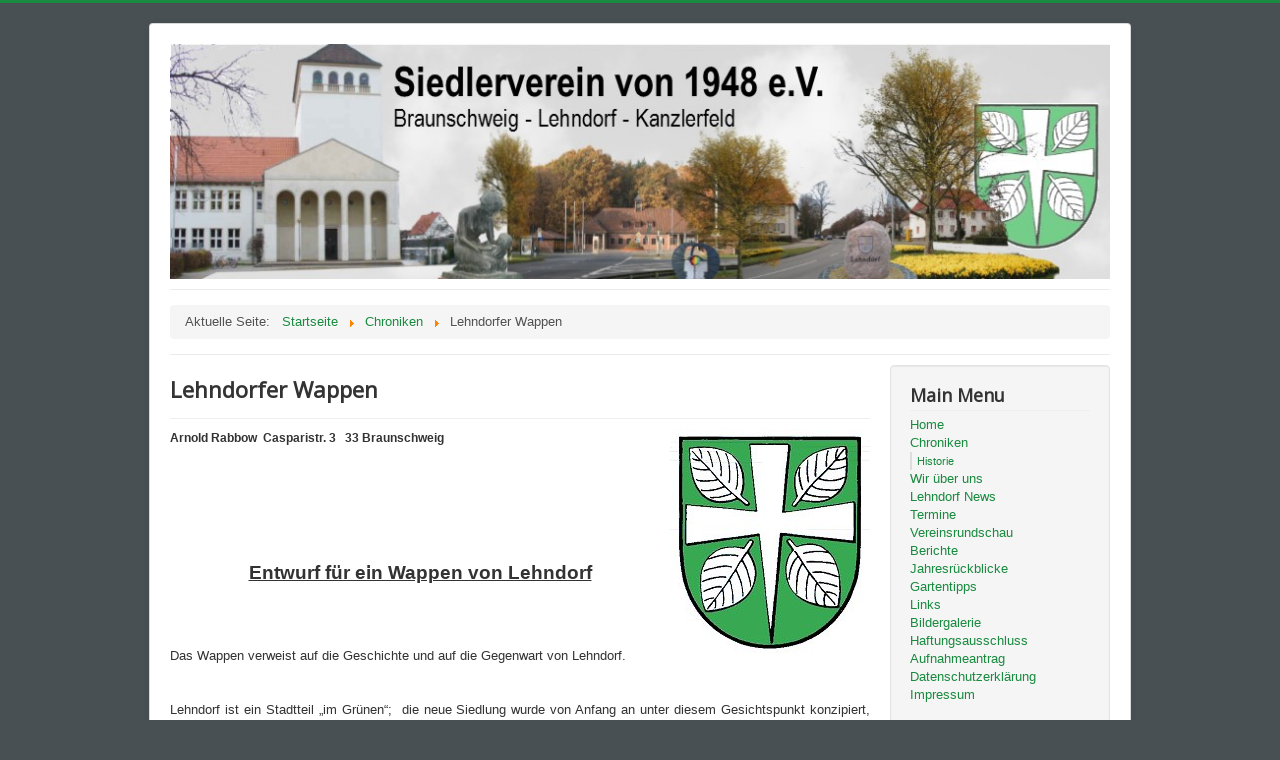

--- FILE ---
content_type: text/html; charset=utf-8
request_url: https://siedlerverein-leh-ka.de/index.php/chroniken/4-lehndorfer-wappen
body_size: 10470
content:
<!DOCTYPE html>
<html lang="de-de" dir="ltr">
<head>
	<meta name="viewport" content="width=device-width, initial-scale=1.0" />
	<meta charset="utf-8" />
	<base href="https://siedlerverein-leh-ka.de/index.php/chroniken/4-lehndorfer-wappen" />
	<meta name="author" content="Martin Grziwa" />
	<meta name="generator" content="Joomla! - Open Source Content Management" />
	<title>Lehndorfer Wappen</title>
	<link href="/templates/protostar/favicon.ico" rel="shortcut icon" type="image/vnd.microsoft.icon" />
	<link href="/templates/protostar/css/template.css?9496fa977856b150d84d8ff26c9a70c4" rel="stylesheet" />
	<link href="https://fonts.googleapis.com/css?family=Open+Sans" rel="stylesheet" />
	<style>

	h1, h2, h3, h4, h5, h6, .site-title {
		font-family: 'Open Sans', sans-serif;
	}
	body.site {
		border-top: 3px solid #198a3f;
		background-color: #495054;
	}
	a {
		color: #198a3f;
	}
	.nav-list > .active > a,
	.nav-list > .active > a:hover,
	.dropdown-menu li > a:hover,
	.dropdown-menu .active > a,
	.dropdown-menu .active > a:hover,
	.nav-pills > .active > a,
	.nav-pills > .active > a:hover,
	.btn-primary {
		background: #198a3f;
	}
	</style>
	<script src="/media/jui/js/jquery.min.js?9496fa977856b150d84d8ff26c9a70c4"></script>
	<script src="/media/jui/js/jquery-noconflict.js?9496fa977856b150d84d8ff26c9a70c4"></script>
	<script src="/media/jui/js/jquery-migrate.min.js?9496fa977856b150d84d8ff26c9a70c4"></script>
	<script src="/media/system/js/caption.js?9496fa977856b150d84d8ff26c9a70c4"></script>
	<script src="/media/jui/js/bootstrap.min.js?9496fa977856b150d84d8ff26c9a70c4"></script>
	<script src="/templates/protostar/js/template.js?9496fa977856b150d84d8ff26c9a70c4"></script>
	<!--[if lt IE 9]><script src="/media/jui/js/html5.js?9496fa977856b150d84d8ff26c9a70c4"></script><![endif]-->
	<script>
jQuery(window).on('load',  function() {
				new JCaption('img.caption');
			});
	</script>

</head>
<body class="site com_content view-article no-layout no-task itemid-120">
	<!-- Body -->
	<div class="body" id="top">
		<div class="container">
			<!-- Header -->
			<header class="header" role="banner">
				<div class="header-inner clearfix">
					<a class="brand pull-left" href="/">
						<img src="https://siedlerverein-leh-ka.de/images/Banner.jpg" alt="Homepage des Siedlerverein von 1948 e.V." />											</a>
					<div class="header-search pull-right">
						
					</div>
				</div>
			</header>
							<nav class="navigation" role="navigation">
					<div class="navbar pull-left">
						<a class="btn btn-navbar collapsed" data-toggle="collapse" data-target=".nav-collapse">
							<span class="element-invisible">Navigation an/aus</span>
							<span class="icon-bar"></span>
							<span class="icon-bar"></span>
							<span class="icon-bar"></span>
						</a>
					</div>
					<div class="nav-collapse">
						<div aria-label="Breadcrumbs" role="navigation">
	<ul itemscope itemtype="https://schema.org/BreadcrumbList" class="breadcrumb">
					<li>
				Aktuelle Seite: &#160;
			</li>
		
						<li itemprop="itemListElement" itemscope itemtype="https://schema.org/ListItem">
											<a itemprop="item" href="/index.php" class="pathway"><span itemprop="name">Startseite</span></a>
					
											<span class="divider">
							<img src="/media/system/images/arrow.png" alt="" />						</span>
										<meta itemprop="position" content="1">
				</li>
							<li itemprop="itemListElement" itemscope itemtype="https://schema.org/ListItem">
											<a itemprop="item" href="/index.php/chroniken" class="pathway"><span itemprop="name">Chroniken</span></a>
					
											<span class="divider">
							<img src="/media/system/images/arrow.png" alt="" />						</span>
										<meta itemprop="position" content="2">
				</li>
							<li itemprop="itemListElement" itemscope itemtype="https://schema.org/ListItem" class="active">
					<span itemprop="name">
						Lehndorfer Wappen					</span>
					<meta itemprop="position" content="3">
				</li>
				</ul>
</div>

					</div>
				</nav>
						
			<div class="row-fluid">
								<main id="content" role="main" class="span9">
					<!-- Begin Content -->
					
					<div id="system-message-container">
	</div>

					<div class="item-page" itemscope itemtype="https://schema.org/Article">
	<meta itemprop="inLanguage" content="de-DE" />
	
		
			<div class="page-header">
		<h2 itemprop="headline">
			Lehndorfer Wappen		</h2>
							</div>
					
		
	
	
		
								<div itemprop="articleBody">
		<p class="MsoNormal"><img title="Lehndorfer Wappen" src="/images/wappen.jpg" alt=" " width="200" height="234" align="right" /><strong style="font-size: 12.1599998474121px; line-height: 1.3em;"><span class="smalldark">Arnold Rabbow  Casparistr. 3   33 Braunschweig</span></strong></p>
<p class="MsoNormal"> </p>
<p class="MsoNormal"> </p>
<p class="MsoNormal"> </p>
<p class="MsoNormal"> </p>
<p class="content" align="center"><span style="text-decoration: underline;"> <strong class="contentheading"> <span style="font-size: 14pt;"> Entwurf für ein Wappen von Lehndorf </span></strong></span></p>
<p class="MsoNormal"> </p>
<p class="MsoNormal"> </p>
<p class="MsoNormal" align="justify">Das Wappen verweist auf die Geschichte und auf die Gegenwart von Lehndorf.</p>
<p class="MsoNormal" align="justify"> </p>
<p class="MsoNormal" align="justify">Lehndorf ist ein Stadtteil „im Grünen“;  die neue Siedlung wurde von Anfang an unter diesem Gesichtspunkt konzipiert, und bis in die Gegenwart zeichnet sich der Ortsteil durch eine erfreuliche Auflockerung des Ortsbildes durch viel Vegetation aus.</p>
<div align="justify"> </div>
<p class="MsoNormal" align="justify">Auf diesen Sachverhalt weist die grüne Hintergrundfarbe; das tun auch die Blätter, die zugleich an das Pawelsche Holz erinnert, das mit dem Ortsteil in Verbindung steht.</p>
<p class="MsoNormal"> </p>
<p class="MsoNormal" align="justify">Das Kreuz verweist auf die Geschichte Lehndorfs und auf die Kreuzkirche als wichtigen ursprünglichen Kristallisationspunkt des Ortes. Die hiesige Pfarrkirche wird schon</p>
<p class="MsoNormal" align="justify">1353 erwähnt. Mit ihr wurde 1532 die des Kreuzklosters vereinigt, das schon seit 1245/49 (Patronat) mit Lehndorf in engster Verbindung stand, unter anderem als größter Grundherr. Diese Verbindung währte rund ein halbes Jahrtausend, bis in das</p>
<div align="justify"> </div>
<p class="MsoNormal" align="justify">18. Jahrhundert.</p>
<div align="justify"> </div>
<p class="MsoNormal" align="justify">Daran erinnert das Kreuz, das hier nicht als kirchliches, sondern historisches Symbol aufzufassen ist. Seine besondere, unten zugespitzte Form erinnert wiederum an die Siedlungsgeschichte, und zwar an die des neueren Stadtteils, in dem die meisten Straßennamen auf das Saarland verweist. Das derart geformte Kreuz kommt im saarländischen Wappen vor.</p>
<p class="MsoNormal"> </p>
<p class="MsoNormal"> </p>
<p class="MsoNormal"> </p>
<p class="MsoNormal" align="left"><span class="mainlevel"> <span style="text-decoration: underline;">Heraldische Beschreibung</span> : </span></p>
<p class="content" align="justify">In Grün ein von vier silbernen (weißen) Blättern bewinkeltes, silbernes (weißes) Fußspitzkreuz mit verbreiterten Armen.</p>
<p class="content" align="justify">Das Wappen wurde von dem bekannten Heraldiker Dr. Arnold Rabbow entworfen und 1982 in einer Sitzung des Vereins (Lehndorfer Arbeitsgemeinschaft) angenommen. Schon 1980 vom Stadtarchiv positiv begutachtet und gebilligt worden!</p>
<p> </p>
<p class="MsoNormal" align="center"><strong style="font-size: 10pt;"> <span class="content"> Quelle:   Festzeitschrift 1999    50 Jahre Lehndorfer Volksfest</span></strong></p> 	</div>

	
							</div>

					<div class="clearfix"></div>
					
					<!-- End Content -->
				</main>
									<div id="aside" class="span3">
						<!-- Begin Right Sidebar -->
						<div class="well _menu"><h3 class="page-header">Main Menu</h3><ul class="nav menu mod-list">
<li class="item-101 default"><a href="/index.php" >Home</a></li><li class="item-120 current active deeper parent"><a href="/index.php/chroniken" >Chroniken</a><ul class="nav-child unstyled small"><li class="item-126"><a href="/index.php/chroniken/historie" >Historie</a></li></ul></li><li class="item-102 parent"><a href="/index.php/ueber-uns" >Wir über uns</a></li><li class="item-121"><a href="/index.php/lehndorf-news" >Lehndorf News</a></li><li class="item-136"><a href="/index.php/termine/month.calendar/2026/01/14/-" >Termine</a></li><li class="item-178"><a href="/index.php/vereinsrundschau" >Vereinsrundschau</a></li><li class="item-119"><a href="/index.php/berichte" >Berichte</a></li><li class="item-122 parent"><a href="/index.php/jahresrueckblicke" >Jahresrückblicke</a></li><li class="item-118 parent"><a href="/index.php/gartentipps" >Gartentipps</a></li><li class="item-103"><a href="/index.php/links" >Links</a></li><li class="item-139"><a href="/index.php/bildergalerie" >Bildergalerie</a></li><li class="item-123"><a href="/index.php/haftungsausschluss" >Haftungsausschluss</a></li><li class="item-124"><a href="/images/aufnahmeantrag.pdf" >Aufnahmeantrag</a></li><li class="item-177"><a href="/images/Datenschutz2019.pdf" >Datenschutzerklärung</a></li><li class="item-140"><a href="/index.php/impressum" >Impressum</a></li></ul>
</div><div class="well "><div class="bannergroup">

	<div class="banneritem">
																																																															<a
							href="/index.php/component/banners/click/1"
							title="Öffentliche Versicherung">
							<img
								src="https://siedlerverein-leh-ka.de/images/banners/logo_oeffentliche_inv.gif"
								alt="Öffentliche Versicherung"
																							/>
						</a>
																<div class="clr"></div>
	</div>
	<div class="banneritem">
																																																															<a
							href="/index.php/component/banners/click/3"
							title="Stiftung St. Thomaehof">
							<img
								src="https://siedlerverein-leh-ka.de/images/banners/Logo.JPG"
								alt="Stiftung St. Thomaehof"
								width ="160"															/>
						</a>
																<div class="clr"></div>
	</div>

</div>
</div>
						<!-- End Right Sidebar -->
					</div>
							</div>
		</div>
	</div>
	<!-- Footer -->
	<footer class="footer" role="contentinfo">
		<div class="container">
			<hr />
			
			<p class="pull-right">
				<a href="#top" id="back-top">
					Nach oben				</a>
			</p>
			<p>
				&copy; 2026 Homepage des Siedlerverein von 1948 e.V.			</p>
		</div>
	</footer>
	
</body>
</html>
